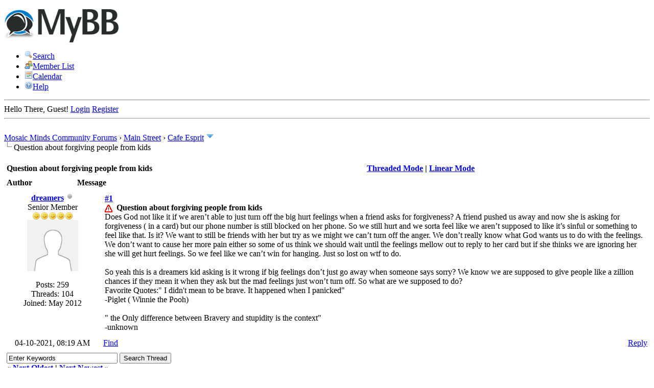

--- FILE ---
content_type: text/html; charset=UTF-8
request_url: https://mosaicminds.org/forums/showthread.php?tid=2964&pid=17238
body_size: 5874
content:
<!DOCTYPE html PUBLIC "-//W3C//DTD XHTML 1.0 Transitional//EN" "http://www.w3.org/TR/xhtml1/DTD/xhtml1-transitional.dtd"><!-- start: showthread -->
<html xml:lang="en" lang="en" xmlns="http://www.w3.org/1999/xhtml">
<head>
<title>Question about forgiving people from kids</title>
<!-- start: headerinclude -->
<link rel="alternate" type="application/rss+xml" title="Latest Threads (RSS 2.0)" href="https://www.mosaicminds.org/forums/syndication.php" />
<link rel="alternate" type="application/atom+xml" title="Latest Threads (Atom 1.0)" href="https://www.mosaicminds.org/forums/syndication.php?type=atom1.0" />
<meta http-equiv="Content-Type" content="text/html; charset=UTF-8" />
<meta http-equiv="Content-Script-Type" content="text/javascript" />
<script type="text/javascript" src="https://www.mosaicminds.org/forums/jscripts/jquery.js?ver=1800"></script>
<script type="text/javascript" src="https://www.mosaicminds.org/forums/jscripts/jquery.plugins.min.js?ver=1800"></script>
<script type="text/javascript" src="https://www.mosaicminds.org/forums/jscripts/general.js?ver=1800"></script>

<link type="text/css" rel="stylesheet" href="https://www.mosaicminds.org/forums/cache/themes/theme2/global.min.css" />
<link type="text/css" rel="stylesheet" href="https://www.mosaicminds.org/forums/cache/themes/theme1/star_ratings.min.css" />
<link type="text/css" rel="stylesheet" href="https://www.mosaicminds.org/forums/cache/themes/theme1/showthread.min.css" />
<link type="text/css" rel="stylesheet" href="https://www.mosaicminds.org/forums/cache/themes/theme1/css3.min.css" />

<script type="text/javascript">
<!--
	lang.unknown_error = "An unknown error has occurred.";

	lang.select2_match = "One result is available, press enter to select it.";
	lang.select2_matches = "{1} results are available, use up and down arrow keys to navigate.";
	lang.select2_nomatches = "No matches found";
	lang.select2_inputtooshort_single = "Please enter one or more character";
	lang.select2_inputtooshort_plural = "Please enter {1} or more characters";
	lang.select2_inputtoolong_single = "Please delete one character";
	lang.select2_inputtoolong_plural = "Please delete {1} characters";
	lang.select2_selectiontoobig_single = "You can only select one item";
	lang.select2_selectiontoobig_plural = "You can only select {1} items";
	lang.select2_loadmore = "Loading more results…";
	lang.select2_searching = "Searching…";

	var cookieDomain = ".mosaicminds.org";
	var cookiePath = "/forums/";
	var cookiePrefix = "";
	var deleteevent_confirm = "Are you sure you want to delete this event?";
	var removeattach_confirm = "Are you sure you want to remove the selected attachment from this post?";
	var loading_text = 'Loading. <br />Please Wait..';
	var saving_changes = 'Saving changes..';
	var use_xmlhttprequest = "1";
	var my_post_key = "d6ef5c01dcbd2d362cdaf16524170d9c";
	var rootpath = "https://www.mosaicminds.org/forums";
	var imagepath = "https://www.mosaicminds.org/forums/images";
  	var yes_confirm = "Yes";
	var no_confirm = "No";
	var MyBBEditor = null;
	var spinner_image = "https://www.mosaicminds.org/forums/images/spinner.gif";
	var spinner = "<img src='" + spinner_image +"' alt='' />";
// -->
</script>
<!-- end: headerinclude -->
<script type="text/javascript">
<!--
	var quickdelete_confirm = "Are you sure you want to delete this post?";
// -->
</script>
<script type="text/javascript" src="jscripts/thread.js?ver=1603"></script>
</head>
<body>
	<!-- start: header -->
	<div id="container">
		<a name="top" id="top"></a>
		<div id="header">
			<div class="logo"><a href="https://www.mosaicminds.org/forums/index.php"><img src="https://www.mosaicminds.org/forums/images/logo.png" alt="Mosaic Minds Community Forums" title="Mosaic Minds Community Forums" /></a></div>
			<div class="menu">
				<ul>
					<li><a href="https://www.mosaicminds.org/forums/search.php"><img src="https://www.mosaicminds.org/forums/images/toplinks/search.gif" alt="" title="" />Search</a></li>
					<li><a href="https://www.mosaicminds.org/forums/memberlist.php"><img src="https://www.mosaicminds.org/forums/images/toplinks/memberlist.gif" alt="" title="" />Member List</a></li>
					<li><a href="https://www.mosaicminds.org/forums/calendar.php"><img src="https://www.mosaicminds.org/forums/images/toplinks/calendar.gif" alt="" title="" />Calendar</a></li>
					<li><a href="https://www.mosaicminds.org/forums/misc.php?action=help"><img src="https://www.mosaicminds.org/forums/images/toplinks/help.gif" alt="" title="" />Help</a></li>
				</ul>
			</div>
			<hr class="hidden" />
			<div id="panel">
				<!-- start: header_welcomeblock_guest -->
						<!-- Continuation of div(class="upper") as opened in the header template -->
						<span class="welcome">Hello There, Guest! <a href="https://www.mosaicminds.org/forums/member.php?action=login" onclick="$('#quick_login').modal({ fadeDuration: 250, keepelement: true, zIndex: (typeof modal_zindex !== 'undefined' ? modal_zindex : 9999) }); return false;" class="login">Login</a> <a href="https://www.mosaicminds.org/forums/member.php?action=register" class="register">Register</a></span>
					</div>
				</div>
				<div class="modal" id="quick_login" style="display: none;">
					<form method="post" action="https://www.mosaicminds.org/forums/member.php">
						<input name="action" type="hidden" value="do_login" />
						<input name="url" type="hidden" value="" />
						<input name="quick_login" type="hidden" value="1" />
						<table width="100%" cellspacing="0" cellpadding="5" border="0" class="tborder">
							<tr>
								<td class="thead" colspan="2"><strong>Login</strong></td>
							</tr>
							<tr>
								<td class="trow1" width="25%"><strong>Username/Email:</strong></td>
								<td class="trow1"><input name="quick_username" id="quick_login_username" type="text" value="" class="textbox initial_focus" /></td>
							</tr>
							<tr>
								<td class="trow2"><strong>Password:</strong></td>
								<td class="trow2">
									<input name="quick_password" id="quick_login_password" type="password" value="" class="textbox" /> <a href="https://www.mosaicminds.org/forums/member.php?action=lostpw" class="lost_password">Lost Password?</a>
								</td>
							</tr>
							<tr>
								<td class="trow1">&nbsp;</td>
								<td class="trow1 remember_me">
									<input name="quick_remember" id="quick_login_remember" type="checkbox" value="yes" class="checkbox" checked="checked" />
									<label for="quick_login_remember">Remember me</label>
								</td>
							</tr>
							<tr>
								<td class="trow2" colspan="2">
									<div align="center"><input name="submit" type="submit" class="button" value="Login" /></div>
								</td>
							</tr>
						</table>
					</form>
				</div>
				<script type="text/javascript">
					$("#quick_login input[name='url']").val($(location).attr('href'));
				</script>
<!-- end: header_welcomeblock_guest -->
			</div>
		</div>
		<hr class="hidden" />
		<br class="clear" />
		<div id="content">
			
			
			
			
			
			<!-- start: nav -->

<div class="navigation">
<!-- start: nav_bit -->
<a href="https://www.mosaicminds.org/forums/index.php">Mosaic Minds Community Forums</a><!-- start: nav_sep -->
&rsaquo;
<!-- end: nav_sep -->
<!-- end: nav_bit --><!-- start: nav_bit -->
<a href="forumdisplay.php?fid=22">Main Street</a><!-- start: nav_sep -->
&rsaquo;
<!-- end: nav_sep -->
<!-- end: nav_bit --><!-- start: nav_bit -->
<a href="forumdisplay.php?fid=32">Cafe Esprit</a><!-- start: nav_dropdown -->
 <img src="https://www.mosaicminds.org/forums/images/arrow_down.png" alt="v" title="" class="pagination_breadcrumb_link" id="breadcrumb_multipage" /><!-- start: multipage_breadcrumb -->
<div id="breadcrumb_multipage_popup" class="pagination pagination_breadcrumb" style="display: none;">
<!-- start: multipage_page_link_current -->
 <a href="forumdisplay.php?fid=32" class="pagination_current">1</a>
<!-- end: multipage_page_link_current --><!-- start: multipage_page -->
<a href="forumdisplay.php?fid=32&amp;page=2" class="pagination_page">2</a>
<!-- end: multipage_page --><!-- start: multipage_page -->
<a href="forumdisplay.php?fid=32&amp;page=3" class="pagination_page">3</a>
<!-- end: multipage_page --><!-- start: multipage_nextpage -->
<a href="forumdisplay.php?fid=32&amp;page=2" class="pagination_next">Next &raquo;</a>
<!-- end: multipage_nextpage -->
</div>
<script type="text/javascript">
// <!--
	if(use_xmlhttprequest == "1")
	{
		$("#breadcrumb_multipage").popupMenu();
	}
// -->
</script>
<!-- end: multipage_breadcrumb -->
<!-- end: nav_dropdown -->
<!-- end: nav_bit --><!-- start: nav_sep_active -->
<br /><img src="https://www.mosaicminds.org/forums/images/nav_bit.png" alt="" />
<!-- end: nav_sep_active --><!-- start: nav_bit_active -->
<span class="active">Question about forgiving people from kids</span>
<!-- end: nav_bit_active -->
</div>
<!-- end: nav -->
			<br />

<!-- end: header -->
	
	
	<div class="float_left">
		

	</div>
	<div class="float_right">
		
	</div>
	
	<table border="0" cellspacing="0" cellpadding="5" class="tborder" style="clear: both; border-bottom-width: 0;">
		<tr>
			<td class="thead" colspan="2">
				<div style="float: right;">
					<span class="smalltext"><strong><a href="showthread.php?mode=threaded&amp;tid=2964&amp;pid=17238#pid17238">Threaded Mode</a> | <a href="showthread.php?mode=linear&amp;tid=2964&amp;pid=17238#pid17238">Linear Mode</a></strong></span>
				</div>
				<div>
					<strong>Question about forgiving people from kids</strong>
				</div>
			</td>
		</tr>
		<!-- start: showthread_classic_header -->
<tr>
			<td class="tcat" width="15%"><span class="smalltext"><strong>Author</strong></span></td>
			<td class="tcat"><span class="smalltext"><strong>Message</strong></span></td>
		</tr>
		
<!-- end: showthread_classic_header -->
	</table>
	<div id="posts">
		<!-- start: postbit_classic -->

<table border="0" cellspacing="0" cellpadding="5" class="tborder" style="border-top-width: 0; " id="post_17238">
	<tr>
		<td class="trow1" width="15%" valign="top" style="white-space: nowrap; text-align: center;"><a name="pid17238" id="pid17238"></a>
		<strong><span class="largetext"><a href="https://www.mosaicminds.org/forums/member.php?action=profile&amp;uid=30">dreamers</a></span></strong> <!-- start: postbit_offline -->
<img src="https://www.mosaicminds.org/forums/images/buddy_offline.png" title="Offline" alt="Offline" class="buddy_status" />
<!-- end: postbit_offline --><br />
		<span class="smalltext">
			Senior Member<br />
			<img src="images/icons/smile.gif" border="0" alt="*" /><img src="images/icons/smile.gif" border="0" alt="*" /><img src="images/icons/smile.gif" border="0" alt="*" /><img src="images/icons/smile.gif" border="0" alt="*" /><img src="images/icons/smile.gif" border="0" alt="*" /><br />
			
			<!-- start: postbit_avatar -->
<div class="author_avatar"><a href="member.php?action=profile&amp;uid=30"><img src="https://www.mosaicminds.org/forums/images/default_avatar.png" alt="" width="100" height="100" /></a></div>
<!-- end: postbit_avatar --><br />
			<!-- start: postbit_author_user -->

	Posts: 259<br />
	Threads: 104<br />
	Joined: May 2012
	
<!-- end: postbit_author_user -->
		</span>
	</td>
	<td class="trow1" valign="top">
		<table width="100%">
			<tr><td><!-- start: postbit_posturl -->
<div class="float_right" style="vertical-align: top">
<strong><a href="showthread.php?tid=2964&amp;pid=17238#pid17238" title="Question about forgiving people from kids">#1</a></strong>

</div>
<!-- end: postbit_posturl --><span class="smalltext"><strong><!-- start: postbit_icon -->
<img src="images/icons/mm/MT.gif" alt="May trigger" title="May trigger" style="vertical-align: middle;" />&nbsp;
<!-- end: postbit_icon -->Question about forgiving people from kids </strong></span>
			<br />
			<div id="pid_17238" class="post_body">
				Does God not like it if we aren’t able to just turn off the big hurt feelings when a friend asks for forgiveness? A friend pushed us away and now she is asking for forgiveness ( in a card) but our phone number is still blocked on her phone. So we still hurt and we sorta feel like we aren’t supposed to like it’s sinful or something to feel like that. Is it? We want to still be friends with her but try as we might we can’t turn off the anger. We don’t really know what God wants us to do with the feelings. We don’t want to cause her more pain either so some of us think we should wait until the feelings mellow out to reply to her card but if she thinks we are ignoring her she will get hurt feelings. So we feel like we can’t win for hanging. Just so lost on wtf to do.<br />
<br />
So yeah this is a dreamers kid asking is it wrong if big feelings don’t just go away when someone says sorry? We know we are supposed to give people like a zillion chances if they mean it when they ask but the mad feelings just won’t turn off. So what are we supposed to do?
			</div>
			
			<!-- start: postbit_signature -->
<div class="signature scaleimages">
Favorite Quotes:" I didn't mean to be brave. It happened when I panicked"<br />
-Piglet ( Winnie the Pooh)<br />
<br />
" the Only difference between Bravery and stupidity is the context"<br />
-unknown<br />

</div>
<!-- end: postbit_signature -->
			<div style="text-align: right; vertical-align: bottom;" id="post_meta_17238">
				<div id="edited_by_17238"></div>
				
			</div>
		</td></tr>
	</table>
</td>
</tr>
<tr>
	<td class="trow1" style="white-space: nowrap; text-align: center; vertical-align: middle;"><span class="smalltext">04-10-2021, 08:19 AM </span></td>
	<td class="trow1" style="vertical-align: middle;">
		<table width="100%" border="0" cellpadding="0" cellspacing="0">
			<tr valign="bottom">
				<td align="left" ><span class="smalltext"><!-- start: postbit_find -->
<a href="search.php?action=finduser&amp;uid=30" title="Find all posts by this user" class="postbit_find"><span>Find</span></a>
<!-- end: postbit_find --></span></td>
				<td align="right"><!-- start: postbit_quote -->
<a href="newreply.php?tid=2964&amp;replyto=17238" title="Quote this message in a reply" class="postbit_quote"><span>Reply</span></a>
<!-- end: postbit_quote --></td>
			</tr>
		</table>
	</td>
</tr>
</table>
<!-- end: postbit_classic -->
	</div>
	<table border="0" cellspacing="0" cellpadding="5" class="tborder" style="border-top-width: 0;">
		<tr>
			<td colspan="2" class="tfoot">
				<!-- start: showthread_search -->
	<div class="float_right">
		<form action="search.php" method="post">
			<input type="hidden" name="action" value="thread" />
			<input type="hidden" name="tid" value="2964" />
			<input type="text" name="keywords" value="Enter Keywords" onfocus="if(this.value == 'Enter Keywords') { this.value = ''; }" onblur="if(this.value=='') { this.value='Enter Keywords'; }" class="textbox" size="25" />
			<input type="submit" class="button" value="Search Thread" />
		</form>
	</div>
<!-- end: showthread_search -->
				<div>
					<strong>&laquo; <a href="showthread.php?tid=2964&amp;action=nextoldest">Next Oldest</a> | <a href="showthread.php?tid=2964&amp;action=nextnewest">Next Newest</a> &raquo;</strong>
				</div>
			</td>
		</tr>
	</table>
	<div class="float_left">
		
	</div>
	<div style="padding-top: 4px;" class="float_right">
		
	</div>
	<br style="clear: both;" />
	
	
	<!-- start: showthread_similarthreads -->
<br />
<table border="0" cellspacing="0" cellpadding="5" class="tborder">
<tr>
<td class="thead" align="center" colspan="6"><strong>Possibly Related Threads...</strong></td>
</tr>
<tr>
<td class="tcat" align="center" colspan="2"><span class="smalltext"><strong>Thread</strong></span></td>
<td class="tcat" align="center"><span class="smalltext"><strong>Author</strong></span></td>
<td class="tcat" align="center"><span class="smalltext"><strong>Replies</strong></span></td>
<td class="tcat" align="center"><span class="smalltext"><strong>Views</strong></span></td>
<td class="tcat" align="center"><span class="smalltext"><strong>Last Post</strong></span></td>
</tr>
<!-- start: showthread_similarthreads_bit -->
<tr>
	<td align="center" class="trow1" width="2%"><!-- start: forumdisplay_thread_icon -->
<img src="images/icons/mm/C.gif" alt="Caution" title="Caution" />
<!-- end: forumdisplay_thread_icon --></td>
	<td class="trow1"><a href="showthread.php?tid=2769">Hoping other kids will pray with us rating for big fee</a></td>
	<td align="center" class="trow1"><a href="https://www.mosaicminds.org/forums/member.php?action=profile&amp;uid=30">dreamers</a></td>
	<td align="center" class="trow1"><a href="javascript:MyBB.whoPosted(2769);">3</a></td>
	<td align="center" class="trow1">5,620</td>
	<td class="trow1" style="white-space: nowrap">
		<span class="smalltext">05-01-2019, 07:12 AM<br />
		<a href="showthread.php?tid=2769&amp;action=lastpost">Last Post</a>: <a href="https://www.mosaicminds.org/forums/member.php?action=profile&amp;uid=30">dreamers</a></span>
	</td>
	</tr>
<!-- end: showthread_similarthreads_bit -->
</table>
<!-- end: showthread_similarthreads -->
	<br />
	<div class="float_left">
		<ul class="thread_tools">
			<li class="printable"><a href="printthread.php?tid=2964">View a Printable Version</a></li>
			<li class="sendthread"><a href="sendthread.php?tid=2964">Send this Thread to a Friend</a></li>
			<li class="subscription_add"><a href="usercp2.php?action=addsubscription&amp;tid=2964&amp;my_post_key=d6ef5c01dcbd2d362cdaf16524170d9c">Subscribe to this thread</a></li>
		</ul>
	</div>

	<div class="float_right" style="text-align: right;">
		
		<!-- start: forumjump_advanced -->
<form action="forumdisplay.php" method="get">
<span class="smalltext"><strong>Forum Jump:</strong></span>
<select name="fid" class="forumjump">
<option value="-4">Private Messages</option>
<option value="-3">User Control Panel</option>
<option value="-5">Who's Online</option>
<option value="-2">Search</option>
<option value="-1">Forum Home</option>
<!-- start: forumjump_bit -->
<option value="5" > Visitors' Center</option>
<!-- end: forumjump_bit --><!-- start: forumjump_bit -->
<option value="21" >-- Community News &amp; Announcements</option>
<!-- end: forumjump_bit --><!-- start: forumjump_bit -->
<option value="20" >-- Welcome Wagon</option>
<!-- end: forumjump_bit --><!-- start: forumjump_bit -->
<option value="6" >-- Help Desk</option>
<!-- end: forumjump_bit --><!-- start: forumjump_bit -->
<option value="22" > Main Street</option>
<!-- end: forumjump_bit --><!-- start: forumjump_bit -->
<option value="23" >-- Town Square</option>
<!-- end: forumjump_bit --><!-- start: forumjump_bit -->
<option value="30" >-- Therapy Lane</option>
<!-- end: forumjump_bit --><!-- start: forumjump_bit -->
<option value="31" >-- Health Center</option>
<!-- end: forumjump_bit --><!-- start: forumjump_bit -->
<option value="32" selected="selected">-- Cafe Esprit</option>
<!-- end: forumjump_bit --><!-- start: forumjump_bit -->
<option value="33" >-- Amusement Park</option>
<!-- end: forumjump_bit --><!-- start: forumjump_bit -->
<option value="36" >-- Steam Room</option>
<!-- end: forumjump_bit --><!-- start: forumjump_bit -->
<option value="37" > Creativity Corner</option>
<!-- end: forumjump_bit --><!-- start: forumjump_bit -->
<option value="38" >-- Creative Writing</option>
<!-- end: forumjump_bit --><!-- start: forumjump_bit -->
<option value="39" >-- Visual Arts</option>
<!-- end: forumjump_bit -->
</select>
<!-- start: gobutton -->
<input type="submit" class="button" value="Go" />
<!-- end: gobutton -->
</form>
<script type="text/javascript">
$(".forumjump").change(function() {
	var option = $(this).val();

	if(option < 0)
	{
		window.location = 'forumdisplay.php?fid='+option;
	}
	else
	{
		window.location = 'forumdisplay.php?fid='+option;
	}
});
</script>
<!-- end: forumjump_advanced -->
	</div>
	<br style="clear: both;" />
	
	<!-- start: footer -->

	</div>
</div>
<div id="footer">
	<div class="upper">
		<div class="wrapper">
			
			<!-- start: footer_themeselect -->
<div class="theme">
<form method="get" action="/forums/showthread.php" id="theme_select">
	<input type="hidden" name="tid" value="2964" />
<input type="hidden" name="pid" value="17238" />

	<input type="hidden" name="my_post_key" value="d6ef5c01dcbd2d362cdaf16524170d9c" />
	<!-- start: footer_themeselector -->
<select name="theme" onchange="MyBB.changeTheme();">
<optgroup label="Quick Theme Select">
<!-- start: usercp_themeselector_option -->
<option value="21">Mosaic Minds New</option>
<!-- end: usercp_themeselector_option --><!-- start: usercp_themeselector_option -->
<option value="22">--Mosaic Minds Classic</option>
<!-- end: usercp_themeselector_option --><!-- start: usercp_themeselector_option -->
<option value="2">MyBB Default</option>
<!-- end: usercp_themeselector_option -->
</optgroup>
</select>
<!-- end: footer_themeselector -->
	<!-- start: gobutton -->
<input type="submit" class="button" value="Go" />
<!-- end: gobutton -->
</form>
</div>
<!-- end: footer_themeselect -->
			<ul class="menu bottom_links">
				<!-- start: footer_contactus -->
<li><a href="/?page_id=177">Contact Us</a></li>
<!-- end: footer_contactus -->
				<li><a href="/">Mosaic Minds</a></li>
				<li><a href="#top">Return to Top</a></li>
				<li><a href="https://www.mosaicminds.org/forums/archive/index.php?thread-2964.html">Lite (Archive) Mode</a></li>
				<li><a href="https://www.mosaicminds.org/forums/misc.php?action=syndication">RSS Syndication</a></li>
			</ul>
		</div>
	</div>
	<div class="lower">
		<div class="wrapper">
			<span id="current_time"><strong>Current time:</strong> 01-15-2026, 07:00 AM</span>
			<span id="copyright">
				<!-- MyBB is free software developed and maintained by a volunteer community.
					It would be much appreciated by the MyBB Group if you left the full copyright and "powered by" notice intact,
					to show your support for MyBB.  If you choose to remove or modify the copyright below,
					you may be refused support on the MyBB Community Forums.

					This is free software, support us and we'll support you. -->
				Powered By <a href="http://www.mybb.com" target="_blank">MyBB</a>, &copy; 2002-2026 <a href="http://www.mybb.com" target="_blank">MyBB Group</a>.
				<!-- End powered by -->
			</span>
		</div>
	</div>
</div>
<!-- The following piece of code allows MyBB to run scheduled tasks. DO NOT REMOVE --><!-- start: task_image -->
<img src="https://www.mosaicminds.org/forums/task.php" width="1" height="1" alt="" />
<!-- end: task_image --><!-- End task image code -->

</div>
<!-- end: footer -->
</body>
</html>
<!-- end: showthread -->